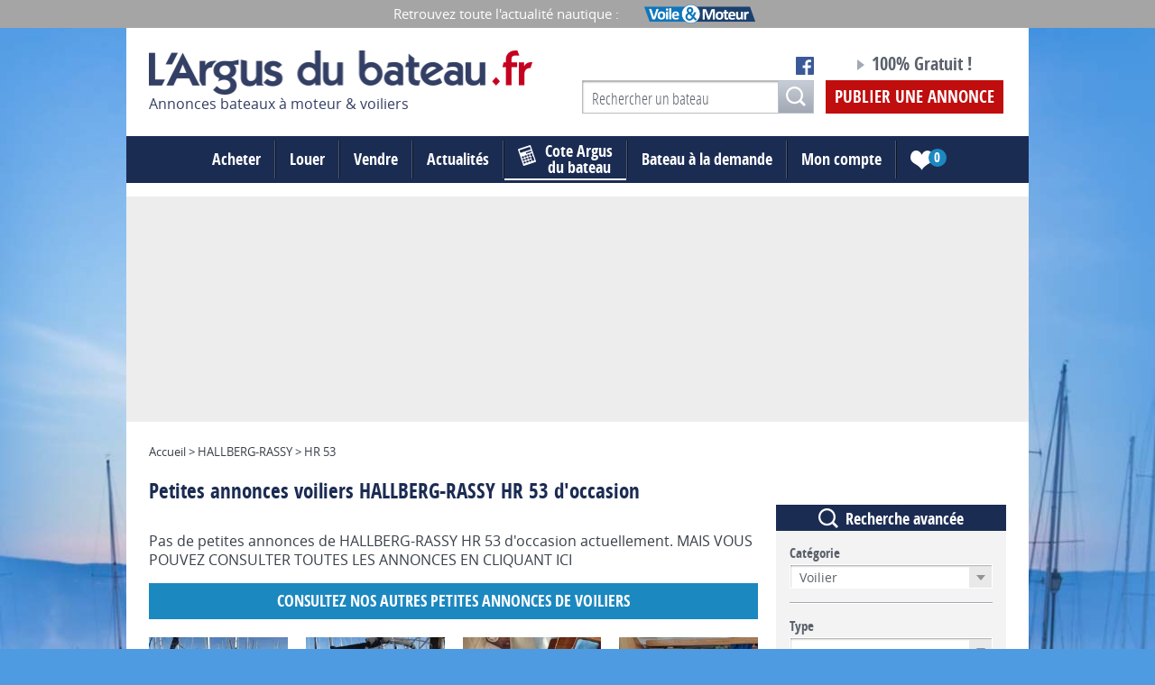

--- FILE ---
content_type: text/html;charset=UTF-8
request_url: https://www.argusdubateau.fr/voiliers/hallberg-rassy/hr-53
body_size: 11824
content:
<!DOCTYPE html>
<!--[if lt IE 8]> <html class="ie old-ie no-js" lang="fr"> <![endif]-->
<!--[if IE 8]> <html class="ie ie8 old-ie no-js" lang="fr"> <![endif]-->
<!--[if IE 9]> <html class="ie no-js" lang="fr"> <![endif]-->
<!--[if gt IE 9]><!-->
<html class="no-js" lang="fr" prefix="og: http://ogp.me/ns#"> <!--<![endif]-->
	<head>
		<meta charset="utf-8" />
		<meta name="viewport" content="width=device-width, initial-scale=1.0">
		
		
			<!-- Google Tag Manager -->
			<script>(function(w,d,s,l,i){w[l]=w[l]||[];w[l].push({'gtm.start':
			new Date().getTime(),event:'gtm.js'});var f=d.getElementsByTagName(s)[0],
			j=d.createElement(s),dl=l!='dataLayer'?'&l='+l:'';j.async=true;j.src=
			'https://www.googletagmanager.com/gtm.js?id='+i+dl;f.parentNode.insertBefore(j,f);
			})(window,document,'script','dataLayer','GTM-NMDTPMS');</script>
			<!-- End Google Tag Manager -->


				
		<title>HALLBERG-RASSY HR 53 d&#039;occasion - Voiliers - Argus du Bateau</title>
<link rel="stylesheet" type="text/css" href="/css/screen.css?20200221" media="all" />
			<script src="/js/libs/modernizr.js"></script>
		<script type="text/javascript" src="/js/libs/require.js" data-main="/js/bootstrap.js?20240927_" data-module="modules/items/bootstrap.items.list"></script>
<meta name="description" content="Voiliers HALLBERG-RASSY HR 53 d&#039;occasion à vendre sur l&#039;Argus du Bateau. Toutes les petites annonces HALLBERG-RASSY HR 53 d&#039;occasion." />
				<link rel="stylesheet" href="/css/leaflet/leaflet.css" media="screen"> <link rel="alternate" type="application/rss+xml" href="/actualites/feed/rss" />
<meta property="og:url" content="https://www.argusdubateau.fr/voiliers/hallberg-rassy/hr-53" />
<meta property="og:title" content="HALLBERG-RASSY HR 53 d&#039;occasion - Voiliers - Argus du Bateau" />
<meta property="og:description" content="Voiliers HALLBERG-RASSY HR 53 d&#039;occasion à vendre sur l&#039;Argus du Bateau. Toutes les petites annonces HALLBERG-RASSY HR 53 d&#039;occasion." />
<meta property="og:type" content="website" />
<meta property="og:image" content="https://www.argusdubateau.fr/images/logo-carre-argus-du-bateau.jpg" />
<meta property="og:site_name" content="Argus du Bateau" />

		<link rel="stylesheet" href="/css/custom.css?20210902" media="screen">

		<style>
			 body { background:url('https://www.argusdubateau.fr/files/common/backgrounds/bgd_argus-7.jpg') #4f9be2 center top no-repeat; }		</style>

		<!--[if lt IE 9]>
		<link rel="stylesheet" href="/css/ballot.css" media="screen">
		<![endif]-->

		<link rel="apple-touch-icon" sizes="57x57" href="/apple-touch-icon-57x57.png">
		<link rel="apple-touch-icon" sizes="60x60" href="/apple-touch-icon-60x60.png">
		<link rel="apple-touch-icon" sizes="72x72" href="/apple-touch-icon-72x72.png">
		<link rel="apple-touch-icon" sizes="76x76" href="/apple-touch-icon-76x76.png">
		<link rel="apple-touch-icon" sizes="114x114" href="/apple-touch-icon-114x114.png">
		<link rel="apple-touch-icon" sizes="120x120" href="/apple-touch-icon-120x120.png">
		<link rel="apple-touch-icon" sizes="144x144" href="/apple-touch-icon-144x144.png">
		<link rel="apple-touch-icon" sizes="152x152" href="/apple-touch-icon-152x152.png">
		<link rel="apple-touch-icon" sizes="180x180" href="/apple-touch-icon-180x180.png">
		<link rel="icon" type="image/png" href="/favicon-32x32.png" sizes="32x32">
		<link rel="icon" type="image/png" href="/android-chrome-192x192.png" sizes="192x192">
		<link rel="icon" type="image/png" href="/favicon-96x96.png" sizes="96x96">
		<link rel="icon" type="image/png" href="/favicon-16x16.png" sizes="16x16">
		<link rel="manifest" href="/android-chrome-manifest.json">
		<meta name="msapplication-TileColor" content="#1c88c0">
		<meta name="msapplication-TileImage" content="/mstile-144x144.png">
		<meta name="theme-color" content="#ffffff">

		<script type="text/javascript" src="https://cache.consentframework.com/js/pa/24517/c/VHSRW/stub" charset="utf-8"></script>
		<script type="text/javascript" src="https://choices.consentframework.com/js/pa/24517/c/VHSRW/cmp" charset="utf-8" async></script>

    <link rel="preload" href="https://securepubads.g.doubleclick.net/tag/js/gpt.js" as="script" crossorigin />
		
		<!-- OPTI DIGITAL TAGS SCRIPT -->
		<!-- NOTE: Insert these scripts at the top of your HEAD section just after the CMP scripts -->
		<script>
			var optidigitalQueue = optidigitalQueue || {};
			optidigitalQueue.cmd = optidigitalQueue.cmd || [];
		</script>

					<script type='module'
				id='optidigital-ad-init'
				async
				config='{"adUnit": "/1281397/argusdubateau.fr/home"}'
				src='//scripts.opti-digital.com/modules/?site=argusdubateau'>
			</script> 
		<!-- Hotjar Tracking Code for https://www.argusdubateau.fr/ --> 
		<script>
			(function(h,o,t,j,a,r){
				h.hj=h.hj||function(){(h.hj.q=h.hj.q||[]).push(arguments)};
				h._hjSettings={hjid:1568079,hjsv:6};
				a=o.getElementsByTagName('head')[0];
				r=o.createElement('script');r.async=1;
				r.src=t+h._hjSettings.hjid+j+h._hjSettings.hjsv;
				a.appendChild(r);
			})(window,document,'https://static.hotjar.com/c/hotjar-','.js?sv=');
		</script> 		
		<!-- <script data-ad-client="ca-pub-9859134256442032" async src="https://pagead2.googlesyndication.com/pagead/js/adsbygoogle.js"></script> -->
		<script async src="https://pagead2.googlesyndication.com/pagead/js/adsbygoogle.js?client=ca-pub-9859134256442032" crossorigin="anonymous"></script>

    <script async src="https://fundingchoicesmessages.google.com/i/pub-9859134256442032?ers=1"></script>
    <script>(function() {function signalGooglefcPresent() {if (!window.frames['googlefcPresent']) {if (document.body) {const iframe = document.createElement('iframe'); iframe.style = 'width: 0; height: 0; border: none; z-index: -1000; left: -1000px; top: -1000px;'; iframe.style.display = 'none'; iframe.name = 'googlefcPresent'; document.body.appendChild(iframe);} else {setTimeout(signalGooglefcPresent, 0);}}}signalGooglefcPresent();})();</script>
	
  </head>
	<body id="items-search-items"
		  class="mdl-items ctrl-search act-items items-search">
		  
				
			<!-- Google Tag Manager (noscript) -->
			<noscript><iframe src="https://www.googletagmanager.com/ns.html?id=GTM-NMDTPMS"
			height="0" width="0" style="display:none;visibility:hidden"></iframe></noscript>
			<!-- End Google Tag Manager (noscript) -->

				  
		<div id="pub-220-1"></div>
		<!--[if lt IE 9]>
		<div id="ballot">
			<div class="inner">
				<div class="warning">
					Attention !
				</div>
				<p>
					<strong>Vous utilisez un navigateur obsolète</strong>
					Pour une meilleure expérience sur ce site, utilisez un navigateur web moderne.
				</p>
				<ul>
					<li class="firefox"><a href="http://www.firefox.com" target="_blank">Firefox</a></li>
					<li class="chrome"><a href="http://www.google.com/chrome" target="_blank">Chrome</a></li>
					<li class="safari"><a href="http://www.apple.com/safari/download/" target="_blank">Safari</a></li>
					<li class="opera"><a href="http://www.opera.com/" target="_blank">Opéra</a></li>
					<li class="ie"><a href="http://windows.microsoft.com/fr-FR/internet-explorer/products/ie/home" target="_blank">Internet Explorer 9</a></li>
				</ul>
			</div>
		</div>
		<![endif]-->

		<div class="main-wrap">
			<div class="partners">
				<div class="layout">
					<span class="partners__ttl">Retrouvez toute l'actualité nautique :</span>
					<ul class="partners__list list-inline">
						<li><a href="http://voileetmoteur.com/" target="_blank"><img src="/files/media/header/logo_04.png" alt="Site de Voile et Moteur"></a></li>
					</ul>
				</div>
			</div>
			<div class="site-wrap layout">

				<!-- Header -->
				<div class="header iso">
					<div class="grids grids-small grids-bottom">
						<div class="grid-1-2 mob-2-5 palm-full">
							<a class="logo" href="/">
								<img src="/images/logo.png" alt="Argus du bateau" width="425" height="61">
																	<p class="logo__subtitle">Annonces bateaux à moteur & voiliers</p>
															</a>
						</div>
						<div class="grid-1-2 mob-3-5 palm-hide">
							<div class="grids grids-small grids-bottom">
								<div class="grid-5-9 lap-1-2 mob-5-9 phab-hide">
									<div class="social-buttons">
										<div class="fb-like" data-href="https://www.facebook.com/argusdubateau.fr" data-layout="button_count" data-action="like" data-show-faces="false" data-share="false"></div>
										<a href="https://www.facebook.com/argusdubateau.fr" target="_blank" class="i-facebook i-txt">Notre page Facebook</a>
									</div>

									<div class="desk-search" data-set="palm-search">
										<div id="recherche" class="js-move-search">
											<form method="post" action="/marque" class="layout-form search search--header">
												<label class="hidden" for="search-header">Votre recherche</label>
												<input type="search" id="search-header" name="query" placeholder="Rechercher un bateau" class="header_brand_autocomplete">
												<input type="hidden" class="brand_ids" name="brand" value="" />
												<input type="hidden" class="model_ids" name="model" value="" />
												<button class="btn--submit"><span class="i-search i-txt">OK</span></button>
											</form>
										</div>
									</div>
								</div>
								<div class="grid-4-9 lap-1-2 mob-4-9 phab-full">
									<div class="header-pusblish">
										<p class="header-pusblish__ttl">100% Gratuit&nbsp;!</p>
										<a href="/annonces/deposer" class="header-pusblish__cta">Publier une annonce</a>
									</div>
								</div>
							</div>
						</div>
					</div>
				</div>
				<!-- / Header -->

				<!-- Navigation -->
				<div class="site-nav">
					<div id="nav" class="panel-nav">
						<ul class="nav nav--main">
							<li class="has-children has-children-full">
								<a href="#">Acheter</a>
								<div class="children">
									<div class="grids grids-large nav--xxl">
										<div class="grid-1-3 phab-full">
											<div class="nav--xxl__ttl"><a href="/bateaux-a-moteurs">Bateaux à moteur</a></div>
											<ul class="nav--main__children-list">
																							<li>
													<a href="/bateaux-a-moteurs/acheter/cabin-cruiser">
														Cabin Cruiser													</a>
												</li>
																							<li>
													<a href="/bateaux-a-moteurs/acheter/coque-ouverte">
														Coque Ouverte													</a>
												</li>
																							<li>
													<a href="/bateaux-a-moteurs/acheter/fluvial">
														Fluvial													</a>
												</li>
																							<li>
													<a href="/bateaux-a-moteurs/acheter/jet">
														Jet													</a>
												</li>
																							<li>
													<a href="/bateaux-a-moteurs/acheter/moteur-yacht">
														Moteur Yacht													</a>
												</li>
																							<li>
													<a href="/bateaux-a-moteurs/acheter/offshore">
														Offshore													</a>
												</li>
																							<li>
													<a href="/bateaux-a-moteurs/acheter/peche-promenade">
														Pêche Promenade													</a>
												</li>
																							<li>
													<a href="/bateaux-a-moteurs/acheter/pneumatique">
														Pneumatique													</a>
												</li>
																							<li>
													<a href="/bateaux-a-moteurs/acheter/vedette">
														Vedette													</a>
												</li>
																							<li>
													<a href="/bateaux-a-moteurs/acheter/yachts">
														Yachts													</a>
												</li>
											                                                                                                <li><a href="/constructeurs/bateaux-a-moteurs">Toutes les marques</a></li>
											</ul>
										</div>
										<div class="grid-1-3 phab-full">
											<div class="nav--xxl__ttl"><a href="/voiliers">Voiliers</a></div>
											<ul class="nav--main__children-list">
																							<li>
													<a href="/voiliers/acheter/monocoque">
														Monocoque													</a>
												</li>
																							<li>
													<a href="/voiliers/acheter/multicoque">
														Multicoque													</a>
												</li>
											                        <li><a href="/constructeurs/voiliers">Toutes les marques</a></li>
											</ul>

											<div class="nav--xxl__ttl"><a href="/divers">Produits divers</a></div>
											<ul class="nav--main__children-list">
																							<li>
													<a href="/divers/acheter/moteur">
														Moteur													</a>
												</li>
																							<li>
													<a href="/divers/acheter/remorque">
														Remorque													</a>
												</li>
																							<li>
													<a href="/divers/acheter/voiles">
														Voiles													</a>
												</li>
																							<li>
													<a href="/divers/acheter/accessoires-accastillage">
														Accessoires accastillage													</a>
												</li>
																							<li>
													<a href="/divers/acheter/navigation-et-electronique">
														Navigation et électronique													</a>
												</li>
																							<li>
													<a href="/divers/acheter/divers">
														Divers													</a>
												</li>
																						</ul>
										</div>
										<div class="grid-1-3 phab-full">
											<div class="nav--xxl__ttl"><a href="/placeport">Places de port</a></div>

										</div>
									</div>
								</div>
							</li>
														<li class="has-children">
								<a href="#">Louer</a>
								<div class="children">
									<ul class="nav--main__children-list">
										<li><a href="/location/bateaux-a-moteurs">Bateaux à moteur</a></li>
										<li><a href="/location/voiliers">Voiliers</a></li>
									</ul>

								</div>
							</li>
														<li><a href="/annonces/deposer">Vendre</a></li>
							<li class="has-children">
								<a href="#">Actualités</a>
								<div class="children">
									<ul class="nav--main__children-list">
																			<li><a href="/actualites/actualites-generales/page-1">Actualités générales</a></li>
																			<li><a href="/actualites/pratique/page-1">Conseils pratiques</a></li>
																			<li><a href="/actualites/essais/page-1">Essais</a></li>
																		</ul>
								</div>
							</li>
							<li><a href="/cote" class="nav-link--argus nav-link--icon"><i class="i-argus"></i><span class="weight">Cote Argus</span> du bateau</a></li>
							<li><a href="/annonces/bateau-a-la-demande">Bateau à la demande</a></li>
							<li><a href="/compte/connexion">Mon compte</a></li>

								<li class="selection-link">
								<a href="/bateaux-a-moteurs#ma-selection">
									<span class="i-txt i-selection">Ma sélection <span class="selection-link__count" data-selection="nb-items">0</span></span>
								</a>
							</li>
												</ul>
					</div>
					<ul class="nav-palm">
						<li class="nav-palm__item">
							<a href="#nav" class="nav-palm__link trigger-nav js-trigger-nav js-no-close"><span class="trigger-nav__ico"><span class="ico i-txt">Menu</span></span></a>
						</li>
						<li class="nav-palm__item">
							<div class="phab-search" data-set="palm-search"></div>
							<a href="#recherche" class="nav-palm__link trigger-search js-trigger-search js-no-close"><span class="i-search i-txt js-no-close">Recherche</span></a>
						</li>
						<li class="nav-palm__item">
							<a href="/cote" class="nav-palm__link trigger-publish-estimation"><i class="i-argus"></i><span>Cote Argus du bateau</span></a></a>
						</li>
						<li class="nav-palm__item">
							<a href="/annonces/deposer" class="nav-palm__link trigger-publish-item">Publier une annonce</a>
						</li>
					</ul>
					<div class="palm-search" data-set="palm-search"></div>
				</div>
				<!-- / Navigation -->
				
				<div class="ad--alpha palm-hide">
					<!--Billboard_1_Premium -->
					<div id='optidigital-adslot-Billboard_1_Premium' style='display:none;' class="Billboard_1_Premium"></div>
				</div>
				
				<div class="ad--alpha desk-hide palm-show">
					<!-- Mobile_Top -->
					<div id='optidigital-adslot-Mobile_Top' style='display:none;' class="Mobile_Top"></div>
				</div>
				
				<div class="main iso">
										<!-- annonce bam 728x90 -->

<div class="breadcrumb">
        Accueil &gt; HALLBERG-RASSY &gt; HR 53</div>

<h1 class="ttl-alpha ttl-alpha--search">
	Petites annonces
voiliers	 HALLBERG-RASSY HR 53 d'occasion
</h1>



<div class="media media-phab">

	<div class="media-item-rev">
		<div class="listing-aside">
			<div class="block-aside search-aside toggle">
	<h4 class="block-aside__ttl search-aside__ttl"><i class="i-search"></i><span>Recherche avancée</span></h4>
	<form id="search" method="post" action="/voiliers/hallberg-rassy/hr-53?search_type=boats" class="layout-form toggle__content">
		<div class="grids grids-small">
			<div class="grid-full">
				<p>
									<label for="boatcategory">Catégorie</label>
					<span class="dropdown field-full"><select name="boatcategory" id="boatcategory">
							<option value="">Choisir le type</option>
							<option value="bateaux-a-moteurs">Bateau à moteur</option>
							<option value="voiliers"selected="selected">Voilier</option>
						</select></span>
									</p>
				<hr>
			</div>
							<div class="grid-full">
					<p>
											<label for="id_type">Type</label>
						<span class="dropdown field-full"><select name="id_type" id="id_type">
								<option value="">—</option>
															<option value="11" >Monocoque</option>
															<option value="12" >Multicoque</option>
														</select></span>
											</p>
				</div>
			
			<div class="grid-full">
				<p>
									<label for="id_type">Marque / Modèle</label>
					<input type="text" name="query" id="query" value="HALLBERG-RASSY HR 53" class="field-full brand_autocomplete" autocomplete="off" />
									<input type="hidden" class="brand_ids" name="brand" id="brand" value="hallberg-rassy" />
									<input type="hidden" class="model_ids" name="model" id="model" value="hr-53" />
									</p>
			</div>
			<div class="grid-full">
				<hr>
			</div>

						<div class="grid-full">
					<div class="grids grids-small">
						<div class="grid-1-2">
							<p>
															<label for="price_min">Prix mini</label>
								<span class="dropdown field-full"><select name="price_min" id="price_min">
										<option value="">—</option>
																			<option value="10000">10 000 €</option>
																			<option value="20000">20 000 €</option>
																			<option value="30000">30 000 €</option>
																			<option value="40000">40 000 €</option>
																			<option value="50000">50 000 €</option>
																			<option value="60000">60 000 €</option>
																			<option value="70000">70 000 €</option>
																			<option value="80000">80 000 €</option>
																			<option value="90000">90 000 €</option>
																			<option value="100000">100 000 €</option>
																			<option value="125000">125 000 €</option>
																			<option value="150000">150 000 €</option>
																			<option value="175000">175 000 €</option>
																			<option value="200000">200 000 €</option>
																			<option value="225000">225 000 €</option>
																			<option value="250000">250 000 €</option>
																			<option value="275000">275 000 €</option>
																			<option value="300000">300 000 €</option>
																			<option value="350000">350 000 €</option>
																			<option value="400000">400 000 €</option>
																			<option value="450000">450 000 €</option>
																			<option value="500000">500 000 €</option>
																		</select></span>
															</p>
						</div>
									
															<div class="grid-1-2">
							<p>
															<label for="price_max">Prix max</label>
								<span class="dropdown field-full"><select name="price_max" id="price_max">
										<option value="">—</option>
																			<option value="10000">10 000 €</option>
																			<option value="20000">20 000 €</option>
																			<option value="30000">30 000 €</option>
																			<option value="40000">40 000 €</option>
																			<option value="50000">50 000 €</option>
																			<option value="60000">60 000 €</option>
																			<option value="70000">70 000 €</option>
																			<option value="80000">80 000 €</option>
																			<option value="90000">90 000 €</option>
																			<option value="100000">100 000 €</option>
																			<option value="125000">125 000 €</option>
																			<option value="150000">150 000 €</option>
																			<option value="175000">175 000 €</option>
																			<option value="200000">200 000 €</option>
																			<option value="225000">225 000 €</option>
																			<option value="250000">250 000 €</option>
																			<option value="275000">275 000 €</option>
																			<option value="300000">300 000 €</option>
																			<option value="350000">350 000 €</option>
																			<option value="400000">400 000 €</option>
																			<option value="450000">450 000 €</option>
																			<option value="500000">500 000 €</option>
																		</select></span>
															</p>
						</div>
									
															<div class="grid-1-2 phab-1-4 palm-1-2 reducto">
							<p>
															<label for="length_min">Longueur mini</label>
								<span class="dropdown field-full"><select name="length_min" id="length_min">
										<option value="">—</option>
																					<option value="0">0 m</option> 												<option value="5">5 m</option> 												<option value="7">7 m</option> 												<option value="9">9 m</option> 												<option value="11">11 m</option> 												<option value="15">15 m</option> 									</select></span>
															</p>
						</div>

						<div class="grid-1-2 phab-1-4 palm-1-2 reducto">
							<p>
															<label for="length_max">Longueur max</label>
								<span class="dropdown field-full"><select name="length_max" id="length_max">
										<option value="">—</option>
																				<option value="5">5 m</option> 											<option value="7">7 m</option> 											<option value="9">9 m</option> 											<option value="11">11 m</option> 											<option value="15">15 m</option> 									</select></span>
															</p>
						</div>

						<div class="grid-1-2 phab-1-4 palm-1-2 reducto">
							<p>
															<label for="year_min">Année mini</label>
								<span class="dropdown field-full"><select name="year_min" id="year_min">
										<option value="">—</option>
																			<option value="2026">2026</option>
																			<option value="2025">2025</option>
																			<option value="2024">2024</option>
																			<option value="2023">2023</option>
																			<option value="2022">2022</option>
																			<option value="2021">2021</option>
																			<option value="2020">2020</option>
																			<option value="2019">2019</option>
																			<option value="2018">2018</option>
																			<option value="2017">2017</option>
																			<option value="2016">2016</option>
																			<option value="2015">2015</option>
																			<option value="2014">2014</option>
																			<option value="2013">2013</option>
																			<option value="2012">2012</option>
																			<option value="2011">2011</option>
																			<option value="2010">2010</option>
																			<option value="2009">2009</option>
																			<option value="2008">2008</option>
																			<option value="2007">2007</option>
																			<option value="2006">2006</option>
																			<option value="2005">2005</option>
																			<option value="2004">2004</option>
																			<option value="2003">2003</option>
																			<option value="2002">2002</option>
																			<option value="2001">2001</option>
																			<option value="2000">2000</option>
																			<option value="1999">1999</option>
																			<option value="1998">1998</option>
																			<option value="1997">1997</option>
																			<option value="1996">1996</option>
																			<option value="1995">1995</option>
																			<option value="1994">1994</option>
																			<option value="1993">1993</option>
																			<option value="1992">1992</option>
																			<option value="1991">1991</option>
																			<option value="1990">1990</option>
																			<option value="1989">1989</option>
																			<option value="1988">1988</option>
																			<option value="1987">1987</option>
																			<option value="1986">1986</option>
																			<option value="1985">1985</option>
																			<option value="1984">1984</option>
																			<option value="1983">1983</option>
																			<option value="1982">1982</option>
																			<option value="1981">1981</option>
																			<option value="1980">1980</option>
																			<option value="1979">1979</option>
																			<option value="1978">1978</option>
																			<option value="1977">1977</option>
																			<option value="1976">1976</option>
																			<option value="1975">1975</option>
																			<option value="1974">1974</option>
																			<option value="1973">1973</option>
																			<option value="1972">1972</option>
																			<option value="1971">1971</option>
																			<option value="1970">1970</option>
																			<option value="1969">1969</option>
																			<option value="1968">1968</option>
																			<option value="1967">1967</option>
																			<option value="1966">1966</option>
																		</select></span>
															</p>
						</div>

						<div class="grid-1-2 phab-1-4 palm-1-2 reducto">
							<p>
															<label for="year_max">Année max</label>
								<span class="dropdown field-full"><select name="year_max" id="year_max">
										<option value="">—</option>
																			<option value="2026">2026</option>
																			<option value="2025">2025</option>
																			<option value="2024">2024</option>
																			<option value="2023">2023</option>
																			<option value="2022">2022</option>
																			<option value="2021">2021</option>
																			<option value="2020">2020</option>
																			<option value="2019">2019</option>
																			<option value="2018">2018</option>
																			<option value="2017">2017</option>
																			<option value="2016">2016</option>
																			<option value="2015">2015</option>
																			<option value="2014">2014</option>
																			<option value="2013">2013</option>
																			<option value="2012">2012</option>
																			<option value="2011">2011</option>
																			<option value="2010">2010</option>
																			<option value="2009">2009</option>
																			<option value="2008">2008</option>
																			<option value="2007">2007</option>
																			<option value="2006">2006</option>
																			<option value="2005">2005</option>
																			<option value="2004">2004</option>
																			<option value="2003">2003</option>
																			<option value="2002">2002</option>
																			<option value="2001">2001</option>
																			<option value="2000">2000</option>
																			<option value="1999">1999</option>
																			<option value="1998">1998</option>
																			<option value="1997">1997</option>
																			<option value="1996">1996</option>
																			<option value="1995">1995</option>
																			<option value="1994">1994</option>
																			<option value="1993">1993</option>
																			<option value="1992">1992</option>
																			<option value="1991">1991</option>
																			<option value="1990">1990</option>
																			<option value="1989">1989</option>
																			<option value="1988">1988</option>
																			<option value="1987">1987</option>
																			<option value="1986">1986</option>
																			<option value="1985">1985</option>
																			<option value="1984">1984</option>
																			<option value="1983">1983</option>
																			<option value="1982">1982</option>
																			<option value="1981">1981</option>
																			<option value="1980">1980</option>
																			<option value="1979">1979</option>
																			<option value="1978">1978</option>
																			<option value="1977">1977</option>
																			<option value="1976">1976</option>
																			<option value="1975">1975</option>
																			<option value="1974">1974</option>
																			<option value="1973">1973</option>
																			<option value="1972">1972</option>
																			<option value="1971">1971</option>
																			<option value="1970">1970</option>
																			<option value="1969">1969</option>
																			<option value="1968">1968</option>
																			<option value="1967">1967</option>
																			<option value="1966">1966</option>
																		</select></span>
															</p>
						</div>
									</div>
			</div>
			<div class="grid-full">
				<hr>
			</div>
			<div class="grid-full phab-1-2 palm-full">
				<p>
									<label for="id_geographicalarea">Zone géographique</label>
					<span class="dropdown field-full"><select name="id_geographicalarea" id="id_geographicalarea">
							<option value="">—</option>
													<option value="6">Autres régions</option>
													<option value="1">Bretagne</option>
													<option value="2">Côte Atlantique</option>
													<option value="4">Languedoc - Roussillon</option>
													<option value="3">Nord / Manche</option>
													<option value="5">PACA/Corse</option>
												</select></span>
									</p>
			</div>
			<div class="grid-full phab-1-2 palm-full">
				<p>
									<label for="id_department">Département</label>
					<span class="dropdown field-full"><select name="id_department" id="id_department">
							<option value="">—</option>
													<option value="1">(01) Ain</option>
													<option value="2">(02) Aisne</option>
													<option value="3">(03) Allier</option>
													<option value="4">(04) Alpes de Haute Provence</option>
													<option value="5">(05) Hautes Alpes</option>
													<option value="6">(06) Alpes Maritimes</option>
													<option value="7">(07) Ardèche</option>
													<option value="8">(08) Ardennes</option>
													<option value="9">(09) Ariège</option>
													<option value="10">(10) Aube</option>
													<option value="11">(11) Aude</option>
													<option value="12">(12) Aveyron</option>
													<option value="13">(13) Bouches du Rhône</option>
													<option value="14">(14) Calvados</option>
													<option value="15">(15) Cantal</option>
													<option value="16">(16) Charente</option>
													<option value="17">(17) Charente Maritime</option>
													<option value="18">(18) Cher</option>
													<option value="19">(19) Corrèze</option>
													<option value="20">(2A) Corse du Sud</option>
													<option value="21">(2B) Haute Corse</option>
													<option value="22">(21) Côte d&#039;or</option>
													<option value="23">(22) Côtes d&#039;Armor</option>
													<option value="24">(23) Creuse</option>
													<option value="25">(24) Dordogne</option>
													<option value="26">(25) Doubs</option>
													<option value="27">(26) Drôme</option>
													<option value="28">(27) Eure</option>
													<option value="29">(28) Eure et Loir</option>
													<option value="30">(29) Finistère</option>
													<option value="31">(30) Gard</option>
													<option value="32">(31) Haute Garonne</option>
													<option value="33">(32) Gers</option>
													<option value="34">(33) Gironde</option>
													<option value="35">(34) Hérault</option>
													<option value="36">(35) Ille et Vilaine</option>
													<option value="37">(36) Indre</option>
													<option value="38">(37) Indre et Loire</option>
													<option value="39">(38) Isère</option>
													<option value="40">(39) Jura</option>
													<option value="41">(40) Landes</option>
													<option value="42">(41) Loir et Cher</option>
													<option value="43">(42) Loire</option>
													<option value="44">(43) Haute Loire</option>
													<option value="45">(44) Loire Atlantique</option>
													<option value="46">(45) Loiret</option>
													<option value="47">(46) Lot</option>
													<option value="48">(47) Lot et Garonne</option>
													<option value="49">(48) Lozère</option>
													<option value="50">(49) Maine et Loire</option>
													<option value="51">(50) Manche</option>
													<option value="52">(51) Marne</option>
													<option value="53">(52) Haute Marne</option>
													<option value="54">(53) Mayenne</option>
													<option value="55">(54) Meurthe et Moselle</option>
													<option value="56">(55) Meuse</option>
													<option value="57">(56) Morbihan</option>
													<option value="58">(57) Moselle</option>
													<option value="59">(58) Nièvre</option>
													<option value="60">(59) Nord</option>
													<option value="61">(60) Oise</option>
													<option value="62">(61) Orne</option>
													<option value="63">(62) Pas de Calais</option>
													<option value="64">(63) Puy de dôme</option>
													<option value="65">(64) Pyrénées-Atlantiques</option>
													<option value="66">(65) Hautes Pyrénées</option>
													<option value="67">(66) Pyrénées Orientales</option>
													<option value="68">(67) Bas Rhin</option>
													<option value="69">(68) Haut Rhin</option>
													<option value="70">(69) Rhône</option>
													<option value="71">(70) Haute Saône</option>
													<option value="72">(71) Saône et Loire</option>
													<option value="73">(72) Sarthe</option>
													<option value="74">(73) Savoie</option>
													<option value="75">(74) Haute Savoie</option>
													<option value="76">(75) Paris</option>
													<option value="77">(76) Seine Maritime</option>
													<option value="78">(77) Seine et Marne</option>
													<option value="79">(78) Yvelines</option>
													<option value="80">(79) Deux-Sèvres</option>
													<option value="81">(80) Somme</option>
													<option value="82">(81) Tarn</option>
													<option value="83">(82) Tarn et Garonne</option>
													<option value="84">(83) Var</option>
													<option value="85">(84) Vaucluse</option>
													<option value="86">(85) Vendée</option>
													<option value="87">(86) Vienne</option>
													<option value="88">(87) Haute-Vienne</option>
													<option value="89">(88) Vosges</option>
													<option value="90">(89) Yonne</option>
													<option value="91">(90) Territoire de Belfort</option>
													<option value="92">(91) Essonne</option>
													<option value="93">(92) Hauts de Seine</option>
													<option value="94">(93) Seine Saint Denis</option>
													<option value="95">(94) Val de Marne</option>
													<option value="96">(95) Val d&#039;Oise</option>
													<option value="97">(971) Guadeloupe</option>
													<option value="98">(974) La Réunion</option>
												</select></span>
									</p>

			</div>
			<div class="grid-full">
				<hr>
			</div>
							<div class="grid-full phab-1-2 palm-full reducto">
					<fieldset>
						<legend>Vendeur</legend>
						<ul class="grids grids-small">
							<li class="grid-1-2">
								<p>
																		<label for="particulier" class="option-label option--checkbox">
										<input type="checkbox" name="particulier" id="particulier" value="1" checked="checked" />Particulier<i class="option-input"></i>
									</label>
																	</p>
							</li>

							<li class="grid-1-2">
								<p>
																		<label for="professionnel" class="option-label option--checkbox">
										<input type="checkbox" name="professionnel" id="professionnel" value="1" checked="checked" />Professionnel<i class="option-input"></i>
									</label>
																	</p>
							</li>
						</ul>
					</fieldset>
					<hr>
				</div>

			
							<div class="grid-full phab-1-2 palm-full reducto">
					<fieldset>
						<legend>Type de bateaux</legend>
						<ul class="grids grids-small">
							<li class="grid-1-2">
								<p>
																	<label for="neuf" class="option-label option--checkbox">
										<input type="checkbox" name="neuf" id="neuf" value="1" checked="checked" />Neuf<i class="option-input"></i>
									</label>
																	</p>
							</li>
							<li class="grid-1-2">
								<p>
																	<label for="occasion" class="option-label option--checkbox">
										<input type="checkbox" name="occasion" id="occasion" value="1" checked="checked" />Occasion<i class="option-input"></i>
									</label>
																	</p>
							</li>
						</ul>
					</fieldset>
					<hr>
				</div>
			
					</div>

		<div class="center">
			<input class="btn--alpha search-aside__btn" type="submit" name="submit" value="Rechercher" />
		</div>

	</form>
</div>

								<div class="desk-selection" data-set="phab-selection">
						<div id="ma-selection" class="block-aside selection-aside js-move-selection">
							<h4 class="block-aside__ttl selection-aside__ttl"><i class="i-item-add--white"></i><span>Ma sélection</span></h4>
							<form action="/annonces/compare" method="post" class="layout-form">
								<ul class="grids" data-aside="selection">
																	<li class="grid-full phab-1-2 palm-full" data-selection="no-item">Aucune sélection pour le moment</li>
																</ul>
								<div data-selection="buttons" class="selection-aside__buttons no-display">
									<p>
										<button type="submit" name="saveselection" data-submit="save" class="selection-aside__action">
											<i class="i-save"></i><span>Sauvegarder votre sélection</span>
										</button>
									</p>
									<p>
										<input type="submit" name="compare" value="Comparer" data-submit="compare" class="btn--delta" />
									</p>
								</div>
							</form>
						</div>
					</div>
					</div>
	</div>

	<div class="media-body">
		<div class="filters">
					</div>
						 
		                        
                                <p>Pas de petites annonces de HALLBERG-RASSY HR 53 d'occasion actuellement.
				<!--<p>Aucune annonce ne correspond actuellement à votre recherche de .</p> -->MAIS VOUS POUVEZ CONSULTER TOUTES LES ANNONCES  EN CLIQUANT                                         <a href="/voiliers/hallberg-rassy/modele-@model">ICI</a></p> 					<div class="mb-2">
						<a href="/voiliers" class="btn-gamma">
							Consultez nos autres petites annonces de Voiliers						</a>
					</div>
									
			
							<ul class="grids">
											<li class="grid-1-4 lap-1-3 palm-1-2">
<div class="highlight">
	<a href="/voiliers/beneteau/oceanis-350/WB07056.html">
					<div class="highlight__img">
				<img src="/files/thumbs//items/items/highlight/2026/01/6970a0524b820-oceanis_350__2__jpg.jpg" alt="BENETEAU OCEANIS 350 - 1988" title="BENETEAU OCEANIS 350 - 1988" />
			</div>
		
		<h3 class="highlight__ttl">BENETEAU OCEANIS 350 - 1988</h3>
		<ul class="highlight__listing">
			<li>Type : Voiliers</li>
			<li>Vente bateau BENETEAU d'occasion</li>
		</ul>
		<div class="highlight__price">
													26 000 €	
					<sup>TTC</sup>
					</div>
	</a>
</div>

</li>
											<li class="grid-1-4 lap-1-3 palm-1-2">
<div class="highlight">
	<a href="/voiliers/dufour/dufour-382-gd-large/WB06994.html">
					<div class="highlight__img">
				<img src="/files/thumbs//items/items/highlight/2025/12/6932a559a35bc-dufour_382_grand_large__1__jpg.jpg" alt="DUFOUR DUFOUR 382 GD LARGE - 2015" title="DUFOUR DUFOUR 382 GD LARGE - 2015" />
			</div>
		
		<h3 class="highlight__ttl">DUFOUR DUFOUR 382 GD LARGE - 2015</h3>
		<ul class="highlight__listing">
			<li>Type : Voiliers</li>
			<li>Vente bateau DUFOUR d'occasion</li>
		</ul>
		<div class="highlight__price">
													164 900 €	
					<sup>TTC</sup>
					</div>
	</a>
</div>

</li>
											<li class="grid-1-4 lap-1-3 palm-1-2">
<div class="highlight">
	<a href="/voiliers/pouvreau/romanee/WB06988.html">
					<div class="highlight__img">
				<img src="/files/thumbs//items/items/highlight/2025/09/68d1638d1b7e7-img_1910.jpg" alt="POUVREAU ROMANEE - 1979" title="POUVREAU ROMANEE - 1979" />
			</div>
		
		<h3 class="highlight__ttl">POUVREAU ROMANEE - 1979</h3>
		<ul class="highlight__listing">
			<li>Type : Voiliers</li>
			<li>Vente bateau POUVREAU d'occasion</li>
		</ul>
		<div class="highlight__price">
													42 000 €	
					<sup>TTC</sup>
					</div>
	</a>
</div>

</li>
											<li class="grid-1-4 lap-1-3 palm-1-2">
<div class="highlight">
	<a href="/voiliers/kirie/feeling-32-1/WB06987.html">
					<div class="highlight__img">
				<img src="/files/thumbs//items/items/highlight/2025/09/68d13a8924881-img-20250910-wa0011.jpg" alt="KIRIE FEELING 32 - 2001" title="KIRIE FEELING 32 - 2001" />
			</div>
		
		<h3 class="highlight__ttl">KIRIE FEELING 32 - 2001</h3>
		<ul class="highlight__listing">
			<li>Type : Voiliers</li>
			<li>Vente bateau KIRIE d'occasion</li>
		</ul>
		<div class="highlight__price">
													76 000 €	
					<sup>TTC</sup>
					</div>
	</a>
</div>

</li>
											<li class="grid-1-4 lap-1-3 palm-1-2">
<div class="highlight">
	<a href="/voiliers/beneteau/first-31-7/WB06985.html">
					<div class="highlight__img">
				<img src="/files/thumbs//items/items/highlight/2025/09/68c9466717527-first_31_7_jpg.jpg" alt="BENETEAU FIRST 31,7 - 2000" title="BENETEAU FIRST 31,7 - 2000" />
			</div>
		
		<h3 class="highlight__ttl">BENETEAU FIRST 31,7 - 2000</h3>
		<ul class="highlight__listing">
			<li>Type : Voiliers</li>
			<li>Vente bateau BENETEAU d'occasion</li>
		</ul>
		<div class="highlight__price">
													50 000 €	
					<sup>TTC</sup>
					</div>
	</a>
</div>

</li>
											<li class="grid-1-4 lap-1-3 palm-1-2">
<div class="highlight">
	<a href="/voiliers/bavaria/bavaria-46-cruiser/WB06984.html">
					<div class="highlight__img">
				<img src="/files/thumbs//items/items/highlight/2025/09/68c584cc49925-capture_d_____cran_2025-04-28_102510.jpg" alt="BAVARIA BAVARIA 46 CRUISER - 2007" title="BAVARIA BAVARIA 46 CRUISER - 2007" />
			</div>
		
		<h3 class="highlight__ttl">BAVARIA BAVARIA 46 CRUISER - 2007</h3>
		<ul class="highlight__listing">
			<li>Type : Voiliers</li>
			<li>Vente bateau BAVARIA d'occasion</li>
		</ul>
		<div class="highlight__price">
													90 000 €	
					<sup>TTC</sup>
					</div>
	</a>
</div>

</li>
											<li class="grid-1-4 lap-1-3 palm-1-2">
<div class="highlight">
	<a href="/voiliers/dufour/dufour-525-gl/WB06983.html">
					<div class="highlight__img">
				<img src="/files/thumbs//items/items/highlight/2025/09/68c52e5ccc338-img-20250610-wa0003__1_.jpg" alt="DUFOUR DUFOUR 525 GL - 2006" title="DUFOUR DUFOUR 525 GL - 2006" />
			</div>
		
		<h3 class="highlight__ttl">DUFOUR DUFOUR 525 GL - 2006</h3>
		<ul class="highlight__listing">
			<li>Type : Voiliers</li>
			<li>Vente bateau DUFOUR d'occasion</li>
		</ul>
		<div class="highlight__price">
													225 000 €	
					<sup>TTC</sup>
					</div>
	</a>
</div>

</li>
											<li class="grid-1-4 lap-1-3 palm-1-2">
<div class="highlight">
	<a href="/voiliers/beneteau/first-24-hb/WB06982.html">
					<div class="highlight__img">
				<img src="/files/thumbs//items/items/highlight/2025/09/68c3e55bed538-5_first_24_a_vendre_viking_nautik.jpg" alt="BENETEAU FIRST 24 HB - 1983" title="BENETEAU FIRST 24 HB - 1983" />
			</div>
		
		<h3 class="highlight__ttl">BENETEAU FIRST 24 HB - 1983</h3>
		<ul class="highlight__listing">
			<li>Type : Voiliers</li>
			<li>Vente bateau BENETEAU d'occasion</li>
		</ul>
		<div class="highlight__price">
													11 900 €	
					<sup>TTC</sup>
					</div>
	</a>
</div>

</li>
									</ul>
					
		<div class="phab-selection" data-set="phab-selection"></div>
	</div>
</div>
<div id="dialog-message" title="Comparateur" class="no-display">
  <ul class="msg msg-warning">
    <li>Vous ne pouvez pas comparer plus de 3 annonces à la fois</li>
  </ul>
  <div class="center"><button type="button" class="btn--beta btn--beta--alt js-close-dialog">OK</button></div>
</div>				</div>
				
				<div class="ad--alpha desk-hide palm-show">
					<!--Mobile_Pos3 -->
					<div id='optidigital-adslot-Mobile_Pos3' style='display:none;' class="Mobile_Pos3"></div>
				</div>
				
				<!-- Réassurance -->
				<div class="block-trust iso">
					<div class="is-not-logged">
						<div class="block-trust__ttl">
							<span class="weight">Pourquoi publier votre annonce</span> sur l'argus du bateau&nbsp;?
						</div>
						<div class="grids grids-large trustbar-list">
							<div class="grid-1-3 phab-full">
								<div class="trustbar">
									<i class="i-trust-visibility trustbar__icon"></i>
									<dl class="trustbar__content">
										<dt class="trustbar__ttl">Une visibilité maximale</dt>
										<dd>Votre annonce est diffusée sur les supports web, mobile et papier de l'Argus du Bateau ainsi que sur nos sites partenaires.</dd>
									</dl>
								</div>
							</div>
							<div class="grid-1-3 phab-full">
								<div class="trustbar s">
									<i class="i-trust-free trustbar__icon"></i>
									<dl class="trustbar__content">
										<dt class="trustbar__ttl">Votre dépôt d'annonce est gratuit</dt>
										<dd>Publiez gratuitement votre annonce en quelques minutes seulement.</dd>
									</dl>
								</div>
							</div>
							<div class="grid-1-3 phab-full">
								<div class="trustbar s">
									<i class="i-trust-options trustbar__icon"></i>
									<dl class="trustbar__content">
										<dt class="trustbar__ttl">Des options pour vous démarquer</dt>
										<dd>Vendez plus vite en multipliant par 4 la visibilité de votre annonce&nbsp;!</dd>
									</dl>
								</div>
							</div>
						</div>
						<hr class="hr--big">
					</div>
					<div class="grids center">
						<div class="grid-1-2 mob-full">
							<div class="js-height--trust"><!-- 
								<div class="newsletter__ttl">Newsletter</div>
								<p>Restez informé en vous inscrivant à notre newsletter</p>
								<form class="layout-form form-newsletter" action="/newsletters/inscription" method="post">
									<label class="hidden" for="email">Votre e-mail</label>
									<input type="email" id="email" name="email" placeholder="Votre e-mail">
									<button type="submit" class="btn--submit">OK</button>
								</form> -->
								<a class="logo" href="/newsletter">
									<img src="/images/logo_newsletter.jpg" style="width: 311px;" />
								</a>
							</div>
						</div>
					</div>
				</div>
				<!-- / Réassurance -->

				<!-- Footer -->
				<div class="footer iso">

					<div class="grids">
						<div class="grid-1-3 phab-1-2 palm-full">
							<h4 class="footer__ttl">L'argus du bateau</h2>
							<ul class="footer__list">
								<li><a href="/page-qui-sommes-nous">Qui sommes-nous ?</a></li>
								<li><a href="/actualites/actualites-generales/page-1">Actualités</a></li>
								<li><a href="/contact">Contact</a></li>
								<li><a href="/page-nos-partenaires">Nos partenaires</a></li>
								<li><a href="/page-mentions-legales">Mentions légales</a></li>
								<li><a href="/page-conditions-generales-de-vente">Conditions générales de vente</a></li>
								<li><a href="/page-cgu">Conditions générales d'utilisation</a></li>
								<li><a href="/page-politique-de-confidentialite">Politique de confidentialité</a></li>
							</ul>
						</div>
						<div class="grid-1-3 phab-1-2 palm-full">
							<h4 class="footer__ttl">Service client</h2>
							<dl class="footer__contact">
								<dt class="footer__ttl"><i class="i-phone-footer"></i>Par téléphone&nbsp;:</dt>
								<dd>01 41 40 32 32<br> du lundi au vendredi de 9h00 à 18h00</dd>
							</dl>
							<dl class="footer__contact">
								<dt class="footer__ttl"><i class="i-mail-footer"></i>Par courrier&nbsp;:</dt>
								<dd>Editions Larivière <br>		6 rue Olof Palme<br>92110 CLICHY Cedex</dd>
							</dl>
							<p><a href="/contact" class="link link--weight">Nous envoyer un mail</a></p>
						</div>
						<div class="grid-1-3 phab-full palm-hide">
							<div class="footer-brands">
								<h4 class="footer__ttl">Vos marques préférées</h2>
									<div>
		<h5><strong>Voiliers</strong></h5>
	</div>
	<ul class="footer-brands__list list-inline">
					<li><a href="/voiliers/beneteau">BENETEAU</a></li>
					<li><a href="/voiliers/jeanneau">JEANNEAU</a></li>
					<li><a href="/voiliers/dufour">DUFOUR</a></li>
					<li><a href="/voiliers/bavaria">BAVARIA</a></li>
					<li><a href="/voiliers/lagoon">LAGOON</a></li>
					<li><a href="/voiliers/gibert-marine-gib-sea">GIBERT MARINE (GIB SEA)</a></li>
					<li><a href="/voiliers/fountaine-pajot">FOUNTAINE PAJOT</a></li>
					<li><a href="/voiliers/kirie">KIRIE</a></li>
					<li><a href="/voiliers/hanse">HANSE</a></li>
					<li><a href="/voiliers/moody">MOODY</a></li>
			</ul>
	<p><a href="/constructeurs/voiliers" class="link link--weight">Toutes les marques de voiliers</a></p>
	<div>
		<h5><strong>Bateaux à moteur</strong></h5>
	</div>
	<ul class="footer-brands__list list-inline">
					<li><a href="/bateaux-a-moteurs/jeanneau">JEANNEAU</a></li>
					<li><a href="/bateaux-a-moteurs/beneteau">BENETEAU</a></li>
					<li><a href="/bateaux-a-moteurs/capelli">CAPELLI</a></li>
					<li><a href="/bateaux-a-moteurs/quicksilver">QUICKSILVER</a></li>
					<li><a href="/bateaux-a-moteurs/bombard">BOMBARD</a></li>
					<li><a href="/bateaux-a-moteurs/prestige">PRESTIGE</a></li>
					<li><a href="/bateaux-a-moteurs/sessa">SESSA</a></li>
					<li><a href="/bateaux-a-moteurs/four-winns">FOUR WINNS</a></li>
					<li><a href="/bateaux-a-moteurs/sealine">SEALINE</a></li>
					<li><a href="/bateaux-a-moteurs/bayliner">BAYLINER</a></li>
			</ul>
	<p><a href="/constructeurs/bateaux-a-moteurs" class="link link--weight">Toutes les marques de bateaux à moteur</a></p>

							</div>
						</div>
					</div>

					<hr class="phab-hide">

					<div class="grids phab-hide">
						<div class="grid-1-3">
							<h4 class="footer__ttl">Annonces vente et location</h4>
							<ul class="footer__list">
								<li><a href="/voiliers">Vente de voiliers</a></li>
								<li><a href="/location/voiliers">Location de voiliers</a></li>
								<li><a href="/bateaux-a-moteurs">Vente de bateaux à moteur</a></li>
								<li><a href="/location/bateaux-a-moteurs">Location de bateaux à moteur</a></li>
								<li><a href="/divers?id_subcategory=1">Vente de moteurs</a></li>

							</ul>
						</div>
						<div class="grid-2-3">
													<h3 class="footer__ttl">Annonces et cote officielle des bateaux à moteur et voiliers d'occasion</h3>
							<div class="footer__seo"><p>Retrouvez des milliers d'<a title="petites annonces bateaux à moteur d'occasion" href="https://www.argusdubateau.fr/bateaux-a-moteurs">annonces de bateaux</a> et <a title="petites annonces voiliers d'occasion" href="https://www.argusdubateau.fr/voiliers">voiliers d'occasion</a> en ligne. Que vous cherchiez un <a title="Bateau à moteur Bénéteau d'occasion" href="https://www.argusdubateau.fr/bateaux-a-moteurs/beneteau/">Bénéteau d'occasion</a>, un <a title="Voiliers Jeanneau d'occasion" href="https://www.argusdubateau.fr/voiliers/jeanneau">voilier Jeanneau</a> ou encore un <a title="Zodiac d'occasion" href="https://www.argusdubateau.fr/bateaux-a-moteurs/zodiac">zodiac d'occasion</a>, nos petites annonces sont faites pour vous. Elles sont réactualisées quotidiennement, concernent toutes les marques et dans toute la France et l'Europe. <br />C'est le choix idéal pour <strong>acheter ou vendre un bateau d'occasion</strong>, via un <a title="Vendeurs professionnels de bateaux et voiliers" href="https://www.argusdubateau.fr/professionnels">professionnel certifié</a> ou des particuliers. L'Argus du Bateau est la référence sur le marché de l'occasion.</p>
<p>On peut consulter gratuitement sur ce site toutes les <a title="cote argus du bateau" href="https://www.argusdubateau.fr/cote">cotations</a>, soit plus de 18 000 références (<strong>voiliers d'occasion, bateaux d'occasion à moteur, pneumatiques, hors-bord, remorques, jets</strong>). C'est l'outil idéal et gratuit, pour connaître la cote officielle de son bateau d'occasion. Vous pouvez suivre sur L'Argus du Bateau toute l'info et les dernières nouvelles du nautisme en consultant notamment notre fil d'<a title="actualités nautiques" href="https://www.argusdubateau.fr/actualites/actualites-generales/">actualité</a> et nos vidéos. De nombreux thèmes sont abordés (expertise maritime, <a title="conseils pratiques sur le nautisme" href="https://www.argusdubateau.fr/actualites/pratique/">conseils pratiques</a>, entretien, hivernage, traitement de l'osmose...). Un guide de l'acheteur est disponible et permet de répondre aux questions que l'on se pose avant de vendre ou d'acheter son bateau d'occasion. Il guide l'utilisateur pour ses démarches administratives.</p></div>
												</div>
					</div>

					<div class="corporate">						
						<div class="flag">
							
							 <a href=" http://editions-lariviere.fr" target="_blank" class="flag-item"><img src="/images/logo_lariviere.gif" alt="" width="90"></a>
							<div class="flag-body">Un groupe de presse au service de vos passions</div>
						</div>
					</div>

					<p class="signature">&copy; Argus du bateau - Tous droits réservés 2026 - <a href="http://www.alteo.fr/agence-web-paris" title="Agence Web Paris Alteo" class="signature__author" target="_blank" rel="nofollow">Site réalisé par Alteo, agence web à Paris</a></p>
				</div>
				<!-- / Footer -->
							</div>
		</div>
				<script>
		  (function(i,s,o,g,r,a,m){i['GoogleAnalyticsObject']=r;i[r]=i[r]||function(){
		  (i[r].q=i[r].q||[]).push(arguments)},i[r].l=1*new Date();a=s.createElement(o),
		  m=s.getElementsByTagName(o)[0];a.async=1;a.src=g;m.parentNode.insertBefore(a,m)
		  })(window,document,'script','//www.google-analytics.com/analytics.js','ga');

		  ga('create', 'UA-5363783-2', 'auto');
		  ga('send', 'pageview');

		</script>
			</body>
</html>


--- FILE ---
content_type: text/html; charset=utf-8
request_url: https://www.google.com/recaptcha/api2/aframe
body_size: 266
content:
<!DOCTYPE HTML><html><head><meta http-equiv="content-type" content="text/html; charset=UTF-8"></head><body><script nonce="HFaGD1wGUI3j-Nuln-U2tw">/** Anti-fraud and anti-abuse applications only. See google.com/recaptcha */ try{var clients={'sodar':'https://pagead2.googlesyndication.com/pagead/sodar?'};window.addEventListener("message",function(a){try{if(a.source===window.parent){var b=JSON.parse(a.data);var c=clients[b['id']];if(c){var d=document.createElement('img');d.src=c+b['params']+'&rc='+(localStorage.getItem("rc::a")?sessionStorage.getItem("rc::b"):"");window.document.body.appendChild(d);sessionStorage.setItem("rc::e",parseInt(sessionStorage.getItem("rc::e")||0)+1);localStorage.setItem("rc::h",'1770121331745');}}}catch(b){}});window.parent.postMessage("_grecaptcha_ready", "*");}catch(b){}</script></body></html>

--- FILE ---
content_type: text/javascript
request_url: https://www.argusdubateau.fr/js/main.js?20240927
body_size: 6532
content:
define(function(require, exports, module) {
	'use strict';

	// Initialisation des datepickers
	require("libs/alteo/datepicker")();
	require("enquire");
	require("matchHeight");
	require("modules/items/items.headersearch");
	require("appendAround");

	require(['modernizr'], function(modernizr) {
		if (!Modernizr.mq('only all')) {
			require(['respond']);
		}
		if (!Modernizr.input.placeholder) {
			require(['placeholder'], function() {
				$('input, textarea').placeholder();
			});
		}
	});

	$(function() {

		//Déplacer les éléments
		$('.js-move-search, .js-move-selection, .js-move-contact, .js-move-toolbar, .js-move-option-choice, .js-presentation-pro').appendAround();

		$(document).on("click", "[data-flashmessenger-dismiss=trigger]", function() {
			$(this).closest("[data-flashmessenger-dismiss=container]").fadeOut(function() {
				var $this		= $(this);
				var $container	= $this.parent("ul");

				$this.remove();

				if (0 === $container.find("li").length) {
					$container.remove();
				}
			});
		});

		// Elements de hauteur égales
		$('.js-height').matchHeight(true);

		/**
		 * Chargement des réseaux sociaux
		 */
		function loadFacebook() {
			if (typeof (FB) != 'undefined') {
		        FB.init({ status: true, cookie: true, xfbml: true });
		    } else {
		        $.getScript("https://connect.facebook.net/en_US/all.js#xfbml=1", function () {
		            FB.init({ status: true, cookie: true, xfbml: true });
		        });
		    }
		}
		function loadGooglePlus() {
			if (typeof (gapi) != 'undefined') {
		        $(".g-plusone").each(function () {
		            gapi.plusone.render($(this).get(0));
		        });
		    } else {
		        $.getScript('https://apis.google.com/js/plusone.js');
		    }
		}

		// Zoom sur le magazine
		if ($('.latest-publication a').size())
		{
			$('<div>', {'class': 'md-modal md-effect-9'}).append(
				$('<div>', {'class': 'md-content'}).append(
					$('<button>', {'class': 'btn--beta md-close', title:'Fermer'}).html('<span class="hidden">Fermer</span>'),
					$('<div>').append(
						$('<img>', {src: '[data-uri]', alt: ''})
					)
				)
			).appendTo('body');
			$('<div>', {'class': 'md-overlay'}).appendTo('body');

			var overlay = $('.md-overlay');

			$('.latest-publication a').each(function(index)
			{
				var modal 			= $('.md-modal'),
					modalContent 	= modal.find('.md-content'),
					modalPicture 	= modal.find('img'),
					close 			= modal.find('.md-close');

				$(this).click(function(e)
				{
					var picture = $(this).attr('href');
					modalPicture.attr('src', picture);
					modal.addClass('md-show');
					return false;
				});

				close.click(function(e)
				{
					e.stopPropagation();
					modal.removeClass('md-show');
				});

				overlay.click(function(e)
				{
					e.stopPropagation();
					modal.removeClass('md-show');
				});
			});
		}

		// Navigation responsive
		var doc 		= $('html'), // Reçoit la classe permettant d'afficher la navigation
		    trigger 	= $('.js-trigger-nav'), // Trigger du menu
		    nav_open 	= false, // Indique que la navigation est masquée par défaut
		    nav_class 	= 'js-nav', // Classe à ajouter pour afficher la navigation
		    box_open 	= false, // Indique que la recherche est masquée par défaut
		    events		= 'click touchstart';

		enquire.register("only screen and (max-width:755px)", {
			match : function() {
				/* Pour refermer le menu */
				function closeNav() {
				    doc.removeClass(nav_class);
				    trigger.removeClass('is-active');
				    nav_open = false;
				}
				/* Pour ouvrir le menu */
				function openNav()
				{
				    if (nav_open) {
				        return;
				    }
				    doc.addClass(nav_class);
				    if($('.js-trigger-search').hasClass('is-active')) {
					    $('#recherche').hide();
					    $('.js-trigger-search').removeClass('is-active');
					}
				    trigger.addClass('is-active');
				    box_open = false;
				    nav_open = true;
				}
				/* Switch entre ouverture/fermeture du menu */
				function toggleNav(e)
				{
				    if (nav_open && doc.hasClass(nav_class)) {
				        closeNav();
				    } else {
				        openNav();
				    }
				}

				$('.js-trigger-nav').on("click", function(e)
				{
				    toggleNav();
				    e.preventDefault();
				});

				$('.js-trigger-search').on("click", function(e)
				{
					doc.removeClass(nav_class);
					$('#recherche').height('auto');
					if ($(this).hasClass('js-trigger-search')) {
						$('#recherche').show();
						$(this).addClass('is-active');
					} else {
						$('#recherche').hide();
						$(this).removeClass('is-active');
					}
					nav_open = false;
					box_open = true;
					e.preventDefault();
				});

				// A ajouter - utilisation uniquement sur mobile
				$('.site-nav li').unbind('mouseenter mouseleave');
				$('.site-nav .has-children > a').unbind('click').bind('click', function(e) {
					e.preventDefault();
					$(this).parent('li').toggleClass('hover');
				});

				// Autoriser le clic sur les éléments du menu
				$('.site-nav').find('a').addClass('js-no-close');
				$('.ui-autocomplete').addClass('js-no-close')

				$(document).on(events, function(e) { // Pour masquer la navigation au clic sur la partie partiellement cachée du site
				    var el = $(e.target);

				    if (nav_open && !el.hasClass('js-no-close') && !el.parents().hasClass('js-no-close')) { // Les éléments avec la classe "no-close" sont ceux qui reste cliquables lorsque la navigation est affichée (ie: la navigation en elle-même et le bouton trigger)
				        e.preventDefault();
				        closeNav();
				    }

				    if (box_open && !el.hasClass('js-no-close') && !el.parents().hasClass('js-no-close')) {
				    	$('#recherche').hide();
				    	$('.js-trigger-search').removeClass('is-active');
				    	box_open = false;
				    	e.preventDefault();
				    }

				});

				$('#recherche, .panel-nav').on(events, function(e) {
					e.stopPropagation();
				});
			},
			unmatch : function() {
				$('#recherche').removeAttr('style');
				$('.js-trigger-search').removeClass('active').off('click');
			}
		}).register("only screen and (min-width:866px)", {
			match : function() {
				// Dans la barre de réassurance, le bloc d'abonnement et la newsletter doivent avoir la même taille
				$('.js-height--trust').matchHeight(true);
			},
			unmatch : function() {

				$('.js-height--trust').css('height','auto');

			}
		}).register("only screen and (min-width:756px)", {
			match : function() {
				// Réseaux sociaux
				loadFacebook();
				loadGooglePlus();
			}
		});

	});

});

--- FILE ---
content_type: application/javascript; charset=utf-8
request_url: https://fundingchoicesmessages.google.com/f/AGSKWxUylAqDmPVGgnRa7Ru8vLas3hrCKYrQm4exl57eMfaUp1g5DUXde7K69kIdmA9u-l31JENBOheZU2gyidiLsMRjosvhKI3RRHHwPtFaiurOJLCbIgLy3NaUr00GKOqzwJT_inMV-tdiugaUM2oYK_0h4cbFufUVS2hJci3eISCh8iqkz1jsa6gINOa6/_/ad_include.?ad_tag=/ad_forum_/sideadiframe./img/ad-
body_size: -1285
content:
window['2aed2755-2132-4dae-8b6c-71c19ed4a9f5'] = true;

--- FILE ---
content_type: application/javascript; charset=utf-8
request_url: https://fundingchoicesmessages.google.com/f/AGSKWxX8Ahdq7UrVwgXLlUKqmVUcrz7lxmvEHot_ERuaVWy8QmnqYNrrPF_7b2JiErxM5s7U7VIwvF9xR7ulHEBEl5L8zs_G5yYRMMio26NX_G2GdLEgDPtrtBLOrsMbTofWg8n_uJiMww==?fccs=W251bGwsbnVsbCxudWxsLG51bGwsbnVsbCxudWxsLFsxNzcwMTIxMzMwLDg2NTAwMDAwMF0sbnVsbCxudWxsLG51bGwsW251bGwsWzcsNl0sbnVsbCxudWxsLG51bGwsbnVsbCxudWxsLG51bGwsbnVsbCxudWxsLG51bGwsMV0sImh0dHBzOi8vd3d3LmFyZ3VzZHViYXRlYXUuZnIvdm9pbGllcnMvaGFsbGJlcmctcmFzc3kvaHItNTMiLG51bGwsW1s4LCI3ZjRheTRTbTRrRSJdLFs5LCJlbi1VUyJdLFsxNiwiWzEsMSwxXSJdLFsxOSwiMiJdLFsxNywiWzBdIl0sWzI0LCIiXSxbMjksImZhbHNlIl1dXQ
body_size: 124
content:
if (typeof __googlefc.fcKernelManager.run === 'function') {"use strict";this.default_ContributorServingResponseClientJs=this.default_ContributorServingResponseClientJs||{};(function(_){var window=this;
try{
var tp=function(a){this.A=_.r(a)};_.t(tp,_.G);var up=function(a){this.A=_.r(a)};_.t(up,_.G);up.prototype.getWhitelistStatus=function(){return _.E(this,2)};var vp=function(a){this.A=_.r(a)};_.t(vp,_.G);var wp=_.ed(vp),xp=function(a,b,c){this.B=a;this.j=_.z(b,tp,1);this.l=_.z(b,_.Qk,3);this.F=_.z(b,up,4);a=this.B.location.hostname;this.D=_.Fg(this.j,2)&&_.N(this.j,2)!==""?_.N(this.j,2):a;a=new _.Qg(_.Rk(this.l));this.C=new _.eh(_.q.document,this.D,a);this.console=null;this.o=new _.pp(this.B,c,a)};
xp.prototype.run=function(){if(_.N(this.j,3)){var a=this.C,b=_.N(this.j,3),c=_.gh(a),d=new _.Wg;b=_.hg(d,1,b);c=_.B(c,1,b);_.kh(a,c)}else _.hh(this.C,"FCNEC");_.rp(this.o,_.z(this.l,_.De,1),this.l.getDefaultConsentRevocationText(),this.l.getDefaultConsentRevocationCloseText(),this.l.getDefaultConsentRevocationAttestationText(),this.D);_.sp(this.o,_.E(this.F,1),this.F.getWhitelistStatus());var e;a=(e=this.B.googlefc)==null?void 0:e.__executeManualDeployment;a!==void 0&&typeof a==="function"&&_.Wo(this.o.G,
"manualDeploymentApi")};var yp=function(){};yp.prototype.run=function(a,b,c){var d;return _.u(function(e){d=wp(b);(new xp(a,d,c)).run();return e.return({})})};_.Uk(7,new yp);
}catch(e){_._DumpException(e)}
}).call(this,this.default_ContributorServingResponseClientJs);
// Google Inc.

//# sourceURL=/_/mss/boq-content-ads-contributor/_/js/k=boq-content-ads-contributor.ContributorServingResponseClientJs.en_US.7f4ay4Sm4kE.es5.O/d=1/exm=ad_blocking_detection_executable,kernel_loader,loader_js_executable/ed=1/rs=AJlcJMxcRWottFWkv7iSx2xUgPdsEv8lDg/m=cookie_refresh_executable
__googlefc.fcKernelManager.run('\x5b\x5b\x5b7,\x22\x5b\x5bnull,\\\x22argusdubateau.fr\\\x22,\\\x22AKsRol8bS1j_-dv4TNk2blLTGhr_hMZrja8T5Gbs7w4VeTdH-WAlVq93otpi7I6pr_pP69OUQXCDU7BrspnzMeyNDQYES9YsoqIFRMeL9tv08FBiZ7uaawUIYDjOXz6Qgn-yN3Q40-Sz3XJY0uEG4Iezjvg0eTv-dA\\\\u003d\\\\u003d\\\x22\x5d,null,\x5b\x5bnull,null,null,\\\x22https:\/\/fundingchoicesmessages.google.com\/f\/AGSKWxXPum-rSi0AO9tUKCCodqVWNNea7oEfUYYISRaCS2ZRThuO0wQrj6blmmbT2yaivgC6UnfSkHx1jYtPT6-jsw5YFjX7Psim_OUkQE-QHL_PzMznkUk7LGHuqfab7Tv3uv6gPEkwJA\\\\u003d\\\\u003d\\\x22\x5d,null,null,\x5bnull,null,null,\\\x22https:\/\/fundingchoicesmessages.google.com\/el\/AGSKWxV0TEjQoxh1TS-3v04b1CFSl0CqmjsYajCNVPNIaoEvSnJOUDOfrBv9nju3br-a409T4j6H9pANLMsMpvsR-RvREglrqIQCnYiAs7rhQ9I0qWTBumkH1yDKahlmsxeBrs2dL5JIMw\\\\u003d\\\\u003d\\\x22\x5d,null,\x5bnull,\x5b7,6\x5d,null,null,null,null,null,null,null,null,null,1\x5d\x5d,\x5b3,1\x5d\x5d\x22\x5d\x5d,\x5bnull,null,null,\x22https:\/\/fundingchoicesmessages.google.com\/f\/AGSKWxUfr2EQgrzF0twymeNJSyhh4Hp8fYV1tvsy-7U8ruV0mkSuIMFzstP5jlkDhY6bAmEfPRlynkuVaweavwv4yrX7Ruc_VEZm_KJUaVITgiYOKUtgR8q7NbJu6QTB5RMU7G7Coa3cbw\\u003d\\u003d\x22\x5d\x5d');}